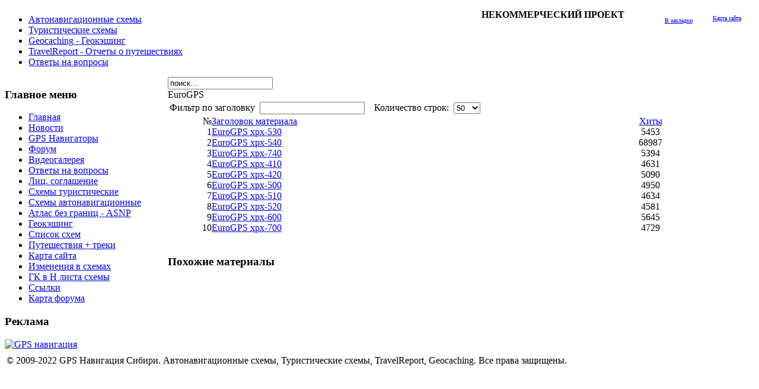

--- FILE ---
content_type: text/html; charset=utf-8
request_url: https://www.24gps.ru/navigatory/144-eurogps.html
body_size: 5429
content:
<!DOCTYPE html PUBLIC "-//W3C//DTD XHTML 1.0 Transitional//EN" "http://www.w3.org/TR/xhtml1/DTD/xhtml1-transitional.dtd">
<html xmlns="http://www.w3.org/1999/xhtml">
	<head>
		  <base href="https://www.24gps.ru/navigatory/144-eurogps.html" />
  <meta http-equiv="content-type" content="text/html; charset=utf-8" />
  <meta name="robots" content="index, follow" />
  <meta name="keywords" content="Карта Красноярска, GPS Карты Сибири, Автонавигационные, Туристические, карты, Красноярский край, Хакасия, Тува, навигация, Автонавигационные карты, Энциклопедия, Geocaching,Геокэшинг,TravelReport, Туристические карты, Navitel, Garmin, sibreg, карты красноярска" />
  <meta name="description" content="Схема Красноярска GPS Схема Сибири Автонавигационные Туристические схемы Geocaching Геокэшинг TravelReport Энциклопедия Красноярский край Хакасия Тува Navitel Garmin sibreg карты" />
  <meta name="generator" content="Joomla! 1.5 - Open Source Content Management" />
  <title>EuroGPS - Навигационные схемы Сибири. GPS навигация. GPS Схема Сибири. Автонавигационные схемы, Туристические схемы, TravelReport, Geocaching.</title>
  <link href="/navigatory/144-eurogps.feed?type=rss" rel="alternate" type="application/rss+xml" title="RSS 2.0" />
  <link href="/navigatory/144-eurogps.feed?type=atom" rel="alternate" type="application/atom+xml" title="Atom 1.0" />
  <link href="/favicon.ico" rel="shortcut icon" type="image/x-icon" />
  <link href="https://www.24gps.ru/index.php?option=com_ninjarsssyndicator&amp;feed_id=1&amp;format=raw" rel="alternate" type="application/rss+xml" title="GPS навигация" />
  <script type="text/javascript" src="/media/system/js/mootools.js"></script>
  <script type="text/javascript" src="/media/system/js/caption.js"></script>
  <script type="text/javascript" src="/plugins/content/rusbuttons/odkl_share.js"></script>

		
<link rel="shortcut icon" href="/images/favicon.ico" />
<link href="/templates/24gps/css/rokmoomenu.css" rel="stylesheet" type="text/css" />
<link href="/templates/system/css/system.css" rel="stylesheet" type="text/css" />
<link href="/templates/system/css/general.css" rel="stylesheet" type="text/css" />
<link href="/templates/24gps/css/template_css.css" rel="stylesheet" type="text/css" />
<link href="/templates/24gps/css/rokslidestrip.css" rel="stylesheet" type="text/css" />
<link href="/templates/24gps/css/headers.css" rel="stylesheet" type="text/css" />
<link href="/templates/24gps/css/style1.css" rel="stylesheet" type="text/css" />
<style type="text/css">
	div.wrapper { margin: 0 auto; width: 99%px;padding:0;}
	td.leftcol { width:275px;padding:0;}
	td.rightcol { width:0px;padding:0;}
</style>	
<script type="text/javascript" src="/templates/24gps/js/roktoppanel.js"></script>
<script type="text/javascript" src="/templates/24gps/js/rokslidestrip.js"></script>
<script type="text/javascript" src="/templates/24gps/js/rokmoomenu.js"></script>
<script type="text/javascript" src="/templates/24gps/js/mootools.bgiframe.js"></script>
<script type="text/javascript">
window.addEvent('domready', function() {
	new Rokmoomenu($E('ul.menutop '), {
		bgiframe: false,
		delay: 500,
		animate: {
			props: ['height'],
			opts: {
				duration:700,
				fps: 300,
				transition: Fx.Transitions.Back.easeOut
			}
		}
	});
});
</script>
	
	<!-- SAPE RTB JS -->
<script
    async="async"
    src="//cdn-rtb.sape.ru/rtb-b/js/397/2/14397.js"
    type="text/javascript">
</script>
<!-- SAPE RTB END -->
	</head>
	<body id="ff-catalyst" class="f-default  header1">
		<!-- begin top panel -->
				<!-- end top panel -->
		<!-- begin header -->
		<div id="header">

		<div class="wrapper">
		<div id="searchmod">
		<div class="moduletable">
					<table style="border: medium none;" align="right" border="1" width="463">
    <tbody>
        <tr style="border: medium none;">
            <td style="border: medium none;" width="293"><b>НЕКОММЕРЧЕСКИЙ ПРОЕКТ</b></td>
            <td style="border: medium none;" width="68">

            <div align="center"><img src="/images/fav.png" alt="" border="0"><a onclick="window.sidebar.addPanel('GPS Карты Сибири. Автонавигационные карты, Туристические карты, TravelReport, Geocaching','http://www.24gps.ru/', '')" title="Add Site to Favorites" href="javascript:;"><br>
            <font size="1">В закладки</font></a></div>
            </td>
            <td style="border: medium none;" width="86">
            <div style="text-align: left;">
            <div align="center"><img src="/images/globe.png" alt="" border="0"><font size="1"><br>
            <a href="http://www.24gps.ru/map.html">Карта сайта</a></font></div>
            </div>

            </td>
        </tr>
    </tbody>
</table>		</div>
	
					</div>
                                            	                                                                                                                                                            			    
				<a href="/" class="nounder"><img src="/images/logo.png" border="0" alt="" class="png"/></a>
                                
			
		</div>
		<!-- end header -->
		<!-- begin menu bar -->
		<div id="horiz-menu" class="moomenu">
			<div class="wrapper">
									<ul class="menutop"><li class="item58"><a href="/forum/forum96.html"><span>Автонавигационные схемы</span></a></li><li class="item59"><a href="/forum/forum56.html"><span>Туристические схемы</span></a></li><li class="item62"><a href="/forum/forum57.html"><span>Geocaching - Геокэшинг</span></a></li><li class="item66"><a href="/forum/forum58.html"><span>TravelReport - Отчеты о путешествиях</span></a></li><li class="item78"><a href="http://www.24gps.ru/forum/forum113.html"><span>Ответы на вопросы</span></a></li></ul>							</div>
		</div>
		<!-- end menu bar -->
		<!-- begin showcase -->
				<div id="showcase">
			<div id="showcase2">
				<div class="wrapper">
					<div id="showcase-promo">
								<div class="moduletable_text">
					<div class="bannergroup_text">

<div class="banneritem_text"><center>
<!-- SAPE RTB JS -->
<script
    async="async"
    src="https://cdn-rtb.sape.ru/rtb-b/js/397/2/14397.js"
    type="text/javascript">
</script>
<!-- SAPE RTB END -->
<center><div class="clr"></div>
	</div>

</div>		</div>
	
					</div>
				</div>
			</div>
		</div>
				<!-- end showcase -->
		<!-- begin featured mods -->
				<!-- end featured mods -->
		<!-- begin main content -->
		<div id="page-bg">
			<div class="wrapper">
				<div id="main-shadow" class="png"></div>
				<div id="main-shadow2" class="png"></div>
				<div id="main-content">
					<table class="mainbody" border="0" cellspacing="0" cellpadding="0">
						<tr valign="top">
							<!-- begin leftcolumn-->
														<td class="leftcol">
								<div class="padding">
																				<div class="module_menu">
			<div>
				<div>
					<div>
													<h3>Главное меню</h3>
											<ul class="menu"><li class="item1"><a href="https://www.24gps.ru/"><span>Главная</span></a></li><li class="item50"><a href="/news.html"><span>Новости</span></a></li><li id="current" class="active item83"><a href="/navigatory.html"><span>GPS Навигаторы</span></a></li><li class="item56"><a href="/forum/"><span>Форум</span></a></li><li class="item80"><a href="/videogalereya.html"><span>Видеогалерея</span></a></li><li class="item79"><a href="http://www.24gps.ru/forum/forum113.html"><span>Ответы на вопросы</span></a></li><li class="item63"><a href="/licz-soglashenie.html"><span>Лиц. соглашение</span></a></li><li class="item72"><a href="/sxemy-turisticheskie.html"><span>Схемы туристические</span></a></li><li class="item68"><a href="/forum/thread376.html"><span>Схемы автонавигационные</span></a></li><li class="item69"><a href="/forum/thread378.html"><span>Атлас без границ - ASNP</span></a></li><li class="item71"><a href="/forum/thread57.html"><span>Геокэшинг</span></a></li><li class="item65"><a href="/spisok-sxem.html"><span>Список схем</span></a></li><li class="item70"><a href="/forum/thread58.html"><span>Путешествия  + треки</span></a></li><li class="item67"><a href="/map.html"><span>Карта сайта</span></a></li><li class="item75"><a href="/svn.html"><span>Изменения в схемах</span></a></li><li class="item77"><a href="/gk-v-n-lista-sxemy.html"><span>ГК в Н листа схемы</span></a></li><li class="item81"><a href="/ssylki.html"><span>Ссылки</span></a></li><li class="item82"><a href="http://www.24gps.ru/forum/sitemap/"><span>Карта форума</span></a></li></ul>					</div>
				</div>
			</div>
		</div>
			<div class="module_text">
			<div>
				<div>
					<div>
													<h3>Реклама</h3>
											<div class="bannergroup_text">


</div>					</div>
				</div>
			</div>
		</div>
			<div class="module">
			<div>
				<div>
					<div>
											<div style="text-align:left" class="bcarss">
	<div style="text-align:left" class="bcarss_message">
		    </div>
<div style="text-align:left" class="bcarss_feed"><a href="https://www.24gps.ru/index.php?option=com_ninjarsssyndicator&amp;feed_id=1&amp;format=raw"><img src="https://www.24gps.ru/components/com_ninjarsssyndicator/assets/images/buttons/rss20.gif" alt="GPS навигация" title="GPS навигация" /></a></div></div>
					</div>
				</div>
			</div>
		</div>
	
								</div>

							</td>
														<!-- end leftcolumn -->
							<!-- begin maincolumn -->
							<td class="maincol">
								<div class="padding">
																												<div id="inset">
													<div class="module">
			<div>
				<div>
					<div>
											<form action="index.php" method="post">
	<div class="search">
		<input name="searchword" id="mod_search_searchword" maxlength="20" alt="Поиск" class="inputbox" type="text" size="20" value="поиск..."  onblur="if(this.value=='') this.value='поиск...';" onfocus="if(this.value=='поиск...') this.value='';" />	</div>
	<input type="hidden" name="task"   value="search" />
	<input type="hidden" name="option" value="com_search" />
</form>					</div>
				</div>
			</div>
		</div>
	
											<script type="text/javascript">
<!--
var _acic={dataProvider:10};(function(){var e=document.createElement("script");e.type="text/javascript";e.async=true;e.src="https://www.acint.net/aci.js";var t=document.getElementsByTagName("script")[0];t.parentNode.insertBefore(e,t)})()
//-->
</script>										</div>
																											
									
<div class="componentheading">
	EuroGPS</div>
<table width="100%" cellpadding="0" cellspacing="0" border="0" align="center" class="contentpane">
<tr>
	<td width="60%" valign="top" class="contentdescription" colspan="2">
		</td>
</tr>
<tr>
	<td>
	<script language="javascript" type="text/javascript">

	function tableOrdering( order, dir, task )
	{
		var form = document.adminForm;

		form.filter_order.value 	= order;
		form.filter_order_Dir.value	= dir;
		document.adminForm.submit( task );
	}
</script>
<form action="https://www.24gps.ru/navigatory/144-eurogps.html" method="post" name="adminForm">
<table width="100%" border="0" cellspacing="0" cellpadding="0">
<tr>
	<td colspan="5">
		<table>
		<tr>
					<td align="left" width="60%" nowrap="nowrap">
				Фильтр по заголовку&nbsp;				<input type="text" name="filter" value="" class="inputbox" onchange="document.adminForm.submit();" />
			</td>
							<td align="right" width="40%" nowrap="nowrap">
			&nbsp;&nbsp;&nbsp;Количество строк:&nbsp;&nbsp;<select name="limit" id="limit" class="inputbox" size="1" onchange="this.form.submit()"><option value="5" >5</option><option value="10" >10</option><option value="15" >15</option><option value="20" >20</option><option value="25" >25</option><option value="30" >30</option><option value="50"  selected="selected">50</option><option value="100" >100</option><option value="0" >Все</option></select>			</td>
				</tr>
		</table>
	</td>
</tr>
<tr>
	<td class="sectiontableheader" align="right" width="5%">
		№	</td>
	 	<td class="sectiontableheader" width="45%">
		<a href="javascript:tableOrdering('a.title','desc','');" title="Кликните мышью для сортировки по этой колонке">Заголовок материала</a>	</td>
					<td align="center" class="sectiontableheader" width="5%" nowrap="nowrap">
		<a href="javascript:tableOrdering('a.hits','desc','');" title="Кликните мышью для сортировки по этой колонке">Хиты</a>	</td>
	</tr>
<tr class="sectiontableentry1" >
	<td align="right">
		1	</td>
			<td>
		<a href="/navigatory/144-eurogps/1000-eurogps-xpx-530.html">
			EuroGPS xpx-530</a>
				</td>
						<td align="center">
		5453	</td>
	</tr>
<tr class="sectiontableentry2" >
	<td align="right">
		2	</td>
			<td>
		<a href="/navigatory/144-eurogps/1002-EuroGPS-xpx-540.html">
			EuroGPS xpx-540</a>
				</td>
						<td align="center">
		68987	</td>
	</tr>
<tr class="sectiontableentry1" >
	<td align="right">
		3	</td>
			<td>
		<a href="/navigatory/144-eurogps/1003-EuroGPS-xpx-740.html">
			EuroGPS xpx-740</a>
				</td>
						<td align="center">
		5394	</td>
	</tr>
<tr class="sectiontableentry2" >
	<td align="right">
		4	</td>
			<td>
		<a href="/navigatory/144-eurogps/1127-EuroGPS-xpx-410.html">
			EuroGPS xpx-410</a>
				</td>
						<td align="center">
		4631	</td>
	</tr>
<tr class="sectiontableentry1" >
	<td align="right">
		5	</td>
			<td>
		<a href="/navigatory/144-eurogps/1128-EuroGPS-xpx-420.html">
			EuroGPS xpx-420</a>
				</td>
						<td align="center">
		5090	</td>
	</tr>
<tr class="sectiontableentry2" >
	<td align="right">
		6	</td>
			<td>
		<a href="/navigatory/144-eurogps/1129-EuroGPS-xpx-500.html">
			EuroGPS xpx-500</a>
				</td>
						<td align="center">
		4950	</td>
	</tr>
<tr class="sectiontableentry1" >
	<td align="right">
		7	</td>
			<td>
		<a href="/navigatory/144-eurogps/1130-EuroGPS-xpx-510.html">
			EuroGPS xpx-510</a>
				</td>
						<td align="center">
		4634	</td>
	</tr>
<tr class="sectiontableentry2" >
	<td align="right">
		8	</td>
			<td>
		<a href="/navigatory/144-eurogps/1131-EuroGPS-xpx-520.html">
			EuroGPS xpx-520</a>
				</td>
						<td align="center">
		4581	</td>
	</tr>
<tr class="sectiontableentry1" >
	<td align="right">
		9	</td>
			<td>
		<a href="/navigatory/144-eurogps/1132-EuroGPS-xpx-600.html">
			EuroGPS xpx-600</a>
				</td>
						<td align="center">
		5645	</td>
	</tr>
<tr class="sectiontableentry2" >
	<td align="right">
		10	</td>
			<td>
		<a href="/navigatory/144-eurogps/1133-EuroGPS-xpx-700.html">
			EuroGPS xpx-700</a>
				</td>
						<td align="center">
		4729	</td>
	</tr>
<tr>
	<td colspan="5">&nbsp;</td>
</tr>
<tr>
	<td align="center" colspan="4" class="sectiontablefooter">
			</td>
</tr>
<tr>
	<td colspan="5" align="right">
			</td>
</tr>
</table>

<input type="hidden" name="id" value="144" />
<input type="hidden" name="sectionid" value="9" />
<input type="hidden" name="task" value="category" />
<input type="hidden" name="filter_order" value="" />
<input type="hidden" name="filter_order_Dir" value="" />
<input type="hidden" name="limitstart" value="0" />
</form>

		</td>
</tr>
</table>

																			<div id="mainmodules" class="spacer w99">
																							<div class="block">
															<div class="module_text">
			<div>
				<div>
					<div>
													<h3>Похожие материалы</h3>
																</div>
				</div>
			</div>
		</div>
	
												</div>
																																											</div>
									                                                                        									<div class="block">		<div class="module">
			<div>
				<div>
					<div>
																</div>
				</div>
			</div>
		</div>
	
                                                                        <table width="100%" border="0" cellspacing="0" cellpadding="0">
									<tr><td>
								                    <br>
<center>
<!-- Яндекс.Директ -->
<script type="text/javascript">
yandex_partner_id = 59872;
yandex_site_bg_color = 'FFFFFF';
yandex_site_charset = 'utf-8';
yandex_ad_format = 'direct';
yandex_font_size = 1;
yandex_direct_type = 'horizontal';
yandex_direct_limit = 4;
yandex_direct_title_font_size = 3;
yandex_direct_header_bg_color = 'FEEAC7';
yandex_direct_title_color = '0000CC';
yandex_direct_url_color = '006600';
yandex_direct_all_color = '0000CC';
yandex_direct_text_color = '000000';
yandex_direct_hover_color = '0066FF';
yandex_direct_favicon = true;
document.write('<sc'+'ript type="text/javascript" src="http://an.yandex.ru/system/context.js"></sc'+'ript>');
</script>
</center>
<br>									</td></tr>
									</table>
                                                                        </div>
                                                                        								</div>
							</td>
							<!-- end maincolumn -->
							<!-- begin rightcolumn -->
														<!-- end rightcolumn -->
						</tr>
					</table>
				</div>
			</div>
		</div>
		<!-- end main content -->
		<div id="page-bg-bottom">
					</div>
		<!-- begin bottom section -->
				<!-- end bottom section -->
		<!-- begin footer -->
                <div id="footer">
			<div class="wrapper">
				<table><tr><td>
				© 2009-2022 GPS Навигация Сибири. Автонавигационные схемы, Туристические схемы, TravelReport, Geocaching. Все права защищены.
				
				</td><td><noindex>
<!-- SAPE RTB DIV 240x400 -->
<div id="SRTB_33451"></div>
<!-- SAPE RTB END -->
<!--LiveInternet counter--><script type="text/javascript"><!--
document.write("<a href='http://www.liveinternet.ru/click' "+
"target=_blank><img src='//counter.yadro.ru/hit?t14.11;r"+
escape(document.referrer)+((typeof(screen)=="undefined")?"":
";s"+screen.width+"*"+screen.height+"*"+(screen.colorDepth?
screen.colorDepth:screen.pixelDepth))+";u"+escape(document.URL)+
";"+Math.random()+
"' alt='' title='LiveInternet: показано число просмотров за 24"+
" часа, посетителей за 24 часа и за сегодня' "+
"border='0' width='88' height='31'><\/a>")
//--></script><!--/LiveInternet-->

<!-- KRS-IX Counter -->
<script src="http://log.krs-ix.ru/krscat.js" type="text/javascript"></script>
<script type="text/javascript">tracker_krs("420");</script>
<noscript>
<a href="http://www.krs-ix.ru/counter" target="_blank">
<img src="http://log.krs-ix.ru/generate.php?id=420&s=0" border="0" 
width="88" height="31" alt="KRS-IX Counter"></a>
</noscript>
<!-- /KRS-IX Counter -->

<!-- Yandex.Metrika counter -->
<script src="//mc.yandex.ru/metrika/watch.js" type="text/javascript"></script>
<div style="display:none;"><script type="text/javascript">
try { var yaCounter1241923 = new Ya.Metrika({id:1241923,
          clickmap:true});}
catch(e) { }
</script></div>
<noscript><div><img src="//mc.yandex.ru/watch/1241923" style="position:absolute; left:-9999px;" alt="" /></div></noscript>
<!-- /Yandex.Metrika counter -->
</noindex>
</td>
				</tr></table>
				
				</center>
			</div>
		</div>
		<!-- end footer -->
	</body>
</html>